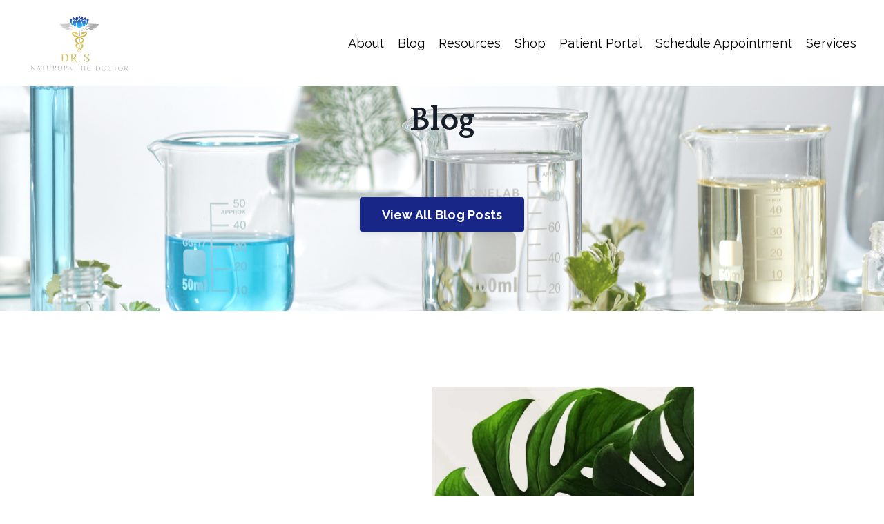

--- FILE ---
content_type: text/html; charset=utf-8
request_url: https://www.dr-s.one/blog-posts
body_size: 8738
content:
<!doctype html>
<html lang="en">
  <head>
    
              <meta name="csrf-param" content="authenticity_token">
              <meta name="csrf-token" content="e5/g3lSyWBvmh1e1sepqpoKYSD0VeLnp5Evo+X9YGGZL9UIfIM8+9a9HodKqnU/3rYH+jmORNR9G80ZI7Aga7w==">
            
    <title>
      
        Blog Posts
      
    </title>
    <meta charset="utf-8" />
    <meta http-equiv="x-ua-compatible" content="ie=edge, chrome=1">
    <meta name="viewport" content="width=device-width, initial-scale=1, shrink-to-fit=no">
    
    <meta property="og:type" content="website">
<meta property="og:url" content="https://www.dr-s.one/blog-posts">
<meta name="twitter:card" content="summary_large_image">

<meta property="og:title" content="Blog Posts">
<meta name="twitter:title" content="Blog Posts">



<meta property="og:image" content="https://kajabi-storefronts-production.kajabi-cdn.com/kajabi-storefronts-production/sites/91888/images/m6Tbcu13RKebFoTGMJqt_file.jpg">
<meta name="twitter:image" content="https://kajabi-storefronts-production.kajabi-cdn.com/kajabi-storefronts-production/sites/91888/images/m6Tbcu13RKebFoTGMJqt_file.jpg">


    
      <link href="https://kajabi-storefronts-production.kajabi-cdn.com/kajabi-storefronts-production/themes/1572515/settings_images/dYWmzUXPSp2tOHPjpkTb_Dr-S-Naturopathic-Doctor-logo-4-1-1.png?v=2" rel="shortcut icon" />
    
    <link rel="canonical" href="https://www.dr-s.one/blog-posts" />

    <!-- Google Fonts ====================================================== -->
    
      <link href="//fonts.googleapis.com/css?family=Raleway:400,700,400italic,700italic|Quattrocento:400,700,400italic,700italic" rel="stylesheet" type="text/css">
    

    <!-- Kajabi CSS ======================================================== -->
    <link rel="stylesheet" media="screen" href="https://kajabi-app-assets.kajabi-cdn.com/assets/core-0d125629e028a5a14579c81397830a1acd5cf5a9f3ec2d0de19efb9b0795fb03.css" />

    

    <link rel="stylesheet" href="https://use.fontawesome.com/releases/v5.8.1/css/all.css" integrity="sha384-50oBUHEmvpQ+1lW4y57PTFmhCaXp0ML5d60M1M7uH2+nqUivzIebhndOJK28anvf" crossorigin="anonymous">

    <link rel="stylesheet" media="screen" href="https://kajabi-storefronts-production.kajabi-cdn.com/kajabi-storefronts-production/themes/1572515/assets/styles.css?1672961125568119" />

    <!-- Customer CSS ====================================================== -->
    <link rel="stylesheet" media="screen" href="https://kajabi-storefronts-production.kajabi-cdn.com/kajabi-storefronts-production/themes/1572515/assets/overrides.css?1672961125568119" />
    <style>
  /* Custom CSS Added Via Theme Settings */
  /* CSS Overrides go here */
</style>


    <!-- Kajabi Editor Only CSS ============================================ -->
    

    <!-- Header hook ======================================================= -->
    <script type="text/javascript">
  var Kajabi = Kajabi || {};
</script>
<script type="text/javascript">
  Kajabi.currentSiteUser = {
    "id" : "-1",
    "type" : "Guest",
    "contactId" : "",
  };
</script>
<script type="text/javascript">
  Kajabi.theme = {
    activeThemeName: "Encore",
    previewThemeId: null,
    editor: false
  };
</script>
<meta name="turbo-prefetch" content="false">
<script async defer data-pin-hover="true" data-pin-tall="true" data-pin-round="true" src="//assets.pinterest.com/js/pinit.js"></script><style type="text/css">
  #editor-overlay {
    display: none;
    border-color: #2E91FC;
    position: absolute;
    background-color: rgba(46,145,252,0.05);
    border-style: dashed;
    border-width: 3px;
    border-radius: 3px;
    pointer-events: none;
    cursor: pointer;
    z-index: 10000000000;
  }
  .editor-overlay-button {
    color: white;
    background: #2E91FC;
    border-radius: 2px;
    font-size: 13px;
    margin-inline-start: -24px;
    margin-block-start: -12px;
    padding-block: 3px;
    padding-inline: 10px;
    text-transform:uppercase;
    font-weight:bold;
    letter-spacing:1.5px;

    left: 50%;
    top: 50%;
    position: absolute;
  }
</style>
<script src="https://kajabi-app-assets.kajabi-cdn.com/vite/assets/track_analytics-999259ad.js" crossorigin="anonymous" type="module"></script><link rel="modulepreload" href="https://kajabi-app-assets.kajabi-cdn.com/vite/assets/stimulus-576c66eb.js" as="script" crossorigin="anonymous">
<link rel="modulepreload" href="https://kajabi-app-assets.kajabi-cdn.com/vite/assets/track_product_analytics-9c66ca0a.js" as="script" crossorigin="anonymous">
<link rel="modulepreload" href="https://kajabi-app-assets.kajabi-cdn.com/vite/assets/stimulus-e54d982b.js" as="script" crossorigin="anonymous">
<link rel="modulepreload" href="https://kajabi-app-assets.kajabi-cdn.com/vite/assets/trackProductAnalytics-3d5f89d8.js" as="script" crossorigin="anonymous">      <script type="text/javascript">
        if (typeof (window.rudderanalytics) === "undefined") {
          !function(){"use strict";window.RudderSnippetVersion="3.0.3";var sdkBaseUrl="https://cdn.rudderlabs.com/v3"
          ;var sdkName="rsa.min.js";var asyncScript=true;window.rudderAnalyticsBuildType="legacy",window.rudderanalytics=[]
          ;var e=["setDefaultInstanceKey","load","ready","page","track","identify","alias","group","reset","setAnonymousId","startSession","endSession","consent"]
          ;for(var n=0;n<e.length;n++){var t=e[n];window.rudderanalytics[t]=function(e){return function(){
          window.rudderanalytics.push([e].concat(Array.prototype.slice.call(arguments)))}}(t)}try{
          new Function('return import("")'),window.rudderAnalyticsBuildType="modern"}catch(a){}
          if(window.rudderAnalyticsMount=function(){
          "undefined"==typeof globalThis&&(Object.defineProperty(Object.prototype,"__globalThis_magic__",{get:function get(){
          return this},configurable:true}),__globalThis_magic__.globalThis=__globalThis_magic__,
          delete Object.prototype.__globalThis_magic__);var e=document.createElement("script")
          ;e.src="".concat(sdkBaseUrl,"/").concat(window.rudderAnalyticsBuildType,"/").concat(sdkName),e.async=asyncScript,
          document.head?document.head.appendChild(e):document.body.appendChild(e)
          },"undefined"==typeof Promise||"undefined"==typeof globalThis){var d=document.createElement("script")
          ;d.src="https://polyfill-fastly.io/v3/polyfill.min.js?version=3.111.0&features=Symbol%2CPromise&callback=rudderAnalyticsMount",
          d.async=asyncScript,document.head?document.head.appendChild(d):document.body.appendChild(d)}else{
          window.rudderAnalyticsMount()}window.rudderanalytics.load("2apYBMHHHWpiGqicceKmzPebApa","https://kajabiaarnyhwq.dataplane.rudderstack.com",{})}();
        }
      </script>
      <script type="text/javascript">
        if (typeof (window.rudderanalytics) !== "undefined") {
          rudderanalytics.page({"account_id":"83148","site_id":"91888"});
        }
      </script>
      <script type="text/javascript">
        if (typeof (window.rudderanalytics) !== "undefined") {
          (function () {
            function AnalyticsClickHandler (event) {
              const targetEl = event.target.closest('a') || event.target.closest('button');
              if (targetEl) {
                rudderanalytics.track('Site Link Clicked', Object.assign(
                  {"account_id":"83148","site_id":"91888"},
                  {
                    link_text: targetEl.textContent.trim(),
                    link_href: targetEl.href,
                    tag_name: targetEl.tagName,
                  }
                ));
              }
            };
            document.addEventListener('click', AnalyticsClickHandler);
          })();
        }
      </script>
<meta name='site_locale' content='en'><style type="text/css">
  /* Font Awesome 4 */
  .fa.fa-twitter{
    font-family:sans-serif;
  }
  .fa.fa-twitter::before{
    content:"𝕏";
    font-size:1.2em;
  }

  /* Font Awesome 5 */
  .fab.fa-twitter{
    font-family:sans-serif;
  }
  .fab.fa-twitter::before{
    content:"𝕏";
    font-size:1.2em;
  }
</style>
<link rel="stylesheet" href="https://cdn.jsdelivr.net/npm/@kajabi-ui/styles@1.0.4/dist/kajabi_products/kajabi_products.css" />
<script type="module" src="https://cdn.jsdelivr.net/npm/@pine-ds/core@3.14.0/dist/pine-core/pine-core.esm.js"></script>
<script nomodule src="https://cdn.jsdelivr.net/npm/@pine-ds/core@3.14.0/dist/pine-core/index.esm.js"></script>


  </head>
  <body>
    















<style>
  .exit-pop .modal-button {
    background: #182787;
    border-color: #182787;
    border-radius: 4px;
    color: ;
  }
  .exit-pop .btn-outline {
    background: transparent;
    color: #182787 !important;
  }
  
    
      .exit-pop .modal-button {
        color: #fff;
      }
    
  
  .exit-pop .modal__content {
    border-radius: 4px;
    background-color: ;
  }
  .exit-pop form .exit-pop p:last-child {
    margin-bottom: 15px;
  }
</style>



<script>
  
</script>

    















<style>
    .two-step .modal-button {
      background: #182787;
      border-color: #182787;
      border-radius: 4px;
      color: ;
    }
    .two-step .btn-outline {
      background: transparent;
      color: #182787 !important;
    }
    
      
        .two-step .modal-button {
          color: #fff;
        }
      
    
    .two-step .modal__content {
      border-radius: 4px;
      background-color: ;
    }
    .two-step form .two-step p:last-child {
      margin-bottom: 15px;
    }
  </style>



<div class="modal two-step" id="two-step">
  <div class="modal__content background-unrecognized">
    <div class="close-x">
      <div class="close-x__part"></div>
      <div class="close-x__part"></div>
    </div>
    
      <div class="modal__media">
        
          <div class="video">
            
              <img src="https://kajabi-storefronts-production.kajabi-cdn.com/kajabi-storefronts-production/themes/1572515/assets/video_still.png?1672961125568119" alt="Video Poster Image" />
            
          </div>
        
      </div>
    
    <div class="form">
      <div class="modal__text" kjb-settings-id="two_step_text">
        <h4>Amazing Feature</h4>
<p>Lorem ipsum dolor sit amet, metus at rhoncus dapibus, habitasse vitae cubilia odio sed.</p>
      </div>
      
        
      
    </div>
  </div>
</div>

<script>
  
</script>

    <div id="section-header" data-section-id="header"><style>
  .header {
    font-size: 16px;
    background-color: #ffffff;
  }
  .header-mobile {
    background-color: #ffffff;
  }
  .header .link-list__link {
    color: #000000;
  }
  .header .link-list__link:hover {
    color: #000000;
  }
  .header .dropdown__trigger {
    color: #000000;
  }
  .header .dropdown__trigger:hover {
    color: #000000;
  }
  .header .dropdown__item a {
    color: #000000;
  }
  .header .user__login a {
    color: #000000;
  }
  .header .hamburger__slice {
    background-color: #000000;
  }
  @media (min-width: 768px) {
    .header {
      font-size: 18px;
    }
    .header .dropdown__menu {
      background-color: #ffffff;
    }
  }
  @media (max-width: 767px) {
    .header .link-list__link {
      text-align: left;
      color: #000000;
    }
    .header .dropdown__item a {
      text-align: left;
      color: #000000;
    }
    .header .user__login a {
      text-align: left;
      color: #000000;
    }
    .header--overlay .header__content--mobile  {
      padding: 20px 0;
    }
    
      .header__content--mobile  {
        padding: 20px 0;
      }
    
    .header__content--mobile  {
      text-align: left;
      background-color: #fff;
    }
  }
</style>

<div class="hidden">
  
    
  
    
  
    
  
</div>

<header class="header header--overlay  " kjb-settings-id="sections_header_settings_background_color">
  <div class="announcements">
    
      
    
      
    
      
    
  </div>
  
    <div class="header__wrap">
      <div class="header__content header__content--desktop background-light">
        <div class="container header__container media">
          
            
                <div id="block-1581617146463" class="header__block header__block--logo header__block--show">
  <style>
  #block-1581617146463 {
    line-height: 1;
  }
  #block-1581617146463 .logo__image {
    display: block;
    width: 150px;
  }
  #block-1581617146463 .logo__text {
    color: ;
  }
</style>

<a class="logo" href="/">
  
    
      <img class="logo__image" src="https://kajabi-storefronts-production.kajabi-cdn.com/kajabi-storefronts-production/themes/1572515/settings_images/GTs0hIvySqWDyeurf8In_Dr-S-Naturopathic-Doctor-logo-4-1-1.png" kjb-settings-id="sections_header_blocks_1581617146463_settings_logo" alt="Logo" />
    
  
</a>

</div>

              
          
            
                <div id="block-1581617182831" class="header__block header__block--menu media__body">
  <div class="link-list justify-content-right" kjb-settings-id="sections_header_blocks_1581617182831_settings_menu">
  
    <a class="link-list__link" href="https://www.dr-s.one/about" rel="noopener">About</a>
  
    <a class="link-list__link" href="https://www.dr-s.one/blog-posts" rel="noopener">Blog</a>
  
    <a class="link-list__link" href="https://www.dr-s.one/resources" rel="noopener">Resources</a>
  
    <a class="link-list__link" href="https://www.dr-s.one/shop" rel="noopener">Shop</a>
  
    <a class="link-list__link" href="https://phr.charmtracker.com/login.sas?FACILITY_ID=9fac109f10b85efdacb6c297d3506621f72a5dc1a9a8e5672e62fe42203ae47d67f706edca7cb6ea" rel="noopener">Patient Portal</a>
  
    <a class="link-list__link" href="https://www.dr-s.one/appointments" rel="noopener">Schedule Appointment</a>
  
</div>

</div>

              
          
            
                <div id="block-1581617198443" class="header__block header__block--dropdown">
  <div class="dropdown" kjb-settings-id="sections_header_blocks_1581617198443_settings_trigger">
  <a class="dropdown__trigger">
    Services
  </a>
  <div class="dropdown__menu dropdown__menu--text-right background-light">
    
      <span class="dropdown__item"><a href="https://www.dr-s.one/prp">Platelet-Rich Plasma</a></span>
    
      <span class="dropdown__item"><a href="https://www.dr-s.one/injection-protocols">Injection Protocols</a></span>
    
      <span class="dropdown__item"><a href="https://www.dr-s.one/iv-nutrient-protocols">IV Nutrient Protocols</a></span>
    
      <span class="dropdown__item"><a href="https://www.dr-s.one/skincare">Skincare</a></span>
    
  </div>
</div>

</div>

            
          
          <div class="hamburger hidden--desktop">
            <div class="hamburger__slices">
              <div class="hamburger__slice hamburger--slice-1"></div>
              <div class="hamburger__slice hamburger--slice-2"></div>
              <div class="hamburger__slice hamburger--slice-3"></div>
              <div class="hamburger__slice hamburger--slice-4"></div>
            </div>
          </div>
        </div>
      </div>
      <div class="header__content header__content--mobile background-light">
        
          
        
          
              <div id="block-1581617182831" class="header__block ">
  <div class="link-list justify-content-right" kjb-settings-id="sections_header_blocks_1581617182831_settings_menu">
  
    <a class="link-list__link" href="https://www.dr-s.one/about" rel="noopener">About</a>
  
    <a class="link-list__link" href="https://www.dr-s.one/blog-posts" rel="noopener">Blog</a>
  
    <a class="link-list__link" href="https://www.dr-s.one/resources" rel="noopener">Resources</a>
  
    <a class="link-list__link" href="https://www.dr-s.one/shop" rel="noopener">Shop</a>
  
    <a class="link-list__link" href="https://phr.charmtracker.com/login.sas?FACILITY_ID=9fac109f10b85efdacb6c297d3506621f72a5dc1a9a8e5672e62fe42203ae47d67f706edca7cb6ea" rel="noopener">Patient Portal</a>
  
    <a class="link-list__link" href="https://www.dr-s.one/appointments" rel="noopener">Schedule Appointment</a>
  
</div>

</div>

            
        
          
              <div id="block-1581617198443" class="header__block ">
  <div class="dropdown" kjb-settings-id="sections_header_blocks_1581617198443_settings_trigger">
  <a class="dropdown__trigger">
    Services
  </a>
  <div class="dropdown__menu dropdown__menu--text-right background-light">
    
      <span class="dropdown__item"><a href="https://www.dr-s.one/prp">Platelet-Rich Plasma</a></span>
    
      <span class="dropdown__item"><a href="https://www.dr-s.one/injection-protocols">Injection Protocols</a></span>
    
      <span class="dropdown__item"><a href="https://www.dr-s.one/iv-nutrient-protocols">IV Nutrient Protocols</a></span>
    
      <span class="dropdown__item"><a href="https://www.dr-s.one/skincare">Skincare</a></span>
    
  </div>
</div>

</div>

          
        
      </div>
    </div>
  
</div>

</div>
    <main>
      <div data-content-for-index data-dynamic-sections="index"><div id="section-1582307610142" data-section-id="1582307610142"><style>
  
    #section-1582307610142 {
      background-image: url(https://kajabi-storefronts-production.kajabi-cdn.com/kajabi-storefronts-production/file-uploads/themes/1572515/settings_images/ab06d5d-4a6d-cd4-5282-e1c83082e5aa_Care_Products_1_.png);
      background-position: center;
      
    }
  
  #section-1582307610142 .section {
    background-color: rgba(255, 255, 255, 0.15);
  }
  #section-1582307610142 .sizer {
    padding-top: 40px;
    padding-bottom: 40px;
  }
  #section-1582307610142 .container {
    max-width: calc(1260px + 10px + 10px);
    padding-right: 10px;
    padding-left: 10px;
  }
  #section-1582307610142 .container--full {
    max-width: calc(100% + 10px + 10px);
  }
  @media (min-width: 768px) {
    #section-1582307610142 .sizer {
      padding-top: 100px;
      padding-bottom: 100px;
    }
    #section-1582307610142 .container {
      max-width: calc(1260px + 40px + 40px);
      padding-right: 40px;
      padding-left: 40px;
    }
    #section-1582307610142 .container--full {
      max-width: calc(100% + 40px + 40px);
    }
  }
  
</style>

<div kjb-settings-id="sections_1582307610142_settings_background_color"
  class="section
  
  
  background-light
  "
  data-reveal-event=""
  data-reveal-offset=""
  data-reveal-units="seconds">
  <div class="sizer ">
    
    <div class="container ">
      <div class="row align-items-center justify-content-center">
        
          <style>
  
  #block-1582307610142_0 {
    margin-top: 0px;
    margin-right: 0px;
    margin-bottom: 0px;
    margin-left: 0px;
  }
  #block-1582307610142_0.block-type--blog .block {
    padding: 0;
    
    
    
    
  }
  #block-1582307610142_0.block-type--offer .block {
    padding: 0;
    
    
    
    
  }
  #block-1582307610142_0 .block {
    border-radius: 4px;
    
    
    
    
    
  }
  @media (min-width: 768px) {
    #block-1582307610142_0 {
      margin-top: 0px;
      margin-right: 0px;
      margin-bottom: 0px;
      margin-left: 0px;
    }
    #block-1582307610142_0.block-type--blog .block {
      padding: 0;
      
      
      
      
    }
    #block-1582307610142_0.block-type--offer .block {
      padding: 0;
      
      
      
      
    }
    #block-1582307610142_0 .block {
      
      
      
      
      
    }
  }
</style>


<div kjb-settings-id="sections_1582307610142_blocks_1582307610142_0_settings_width"
  id="block-1582307610142_0"
  class="
  block-type--text
  text-center
  col-8
  
  
   "
  data-reveal-event=""
  data-reveal-offset=""
  data-reveal-units="seconds" >
  <div class="block
    box-shadow-none
    background-unrecognized"
    
      data-aos="none" 
      data-aos-delay="0"
      data-aos-duration="0"
    
    >
    
    <style>
  
</style>

<h1>Blog</h1>

  </div>
</div>


        
          <style>
  
  #block-1582307610142_1 {
    margin-top: 0px;
    margin-right: 0px;
    margin-bottom: 0px;
    margin-left: 0px;
  }
  #block-1582307610142_1.block-type--blog .block {
    padding: 0;
    
      padding-top: 20px;
    
    
    
    
  }
  #block-1582307610142_1.block-type--offer .block {
    padding: 0;
    
      padding-top: 20px;
    
    
    
    
  }
  #block-1582307610142_1 .block {
    border-radius: 4px;
    
    
      padding-top: 20px;
    
    
    
    
  }
  @media (min-width: 768px) {
    #block-1582307610142_1 {
      margin-top: 0px;
      margin-right: 0px;
      margin-bottom: 0px;
      margin-left: 0px;
    }
    #block-1582307610142_1.block-type--blog .block {
      padding: 0;
      
        padding-top: 30px;
      
      
      
      
    }
    #block-1582307610142_1.block-type--offer .block {
      padding: 0;
      
        padding-top: 30px;
      
      
      
      
    }
    #block-1582307610142_1 .block {
      
      
        padding-top: 30px;
      
      
      
      
    }
  }
</style>


<div kjb-settings-id="sections_1582307610142_blocks_1582307610142_1_settings_width"
  id="block-1582307610142_1"
  class="
  block-type--cta
  text-center
  col-8
  
  
   "
  data-reveal-event=""
  data-reveal-offset=""
  data-reveal-units="seconds" >
  <div class="block
    box-shadow-none
    background-unrecognized"
    
      data-aos="none" 
      data-aos-delay="0"
      data-aos-duration="0"
    
    >
    
    


<style>
  #block-1582307610142_1 .btn {
    border-color: #182787;
    border-radius: 4px;
    color: ;
    background-color: #182787;
  }
  #block-1582307610142_1 .btn-outline {
    color: #182787 !important;
    background: transparent;
  }
  
    
      #block-1582307610142_1 .btn {
        color: #fff;
      }
    
  
</style>

<a class="btn btn-medium btn-solid btn-auto background-dark" href="https://dr-s.mykajabi.com/blog"   kjb-settings-id="sections_1582307610142_blocks_1582307610142_1_settings_btn_background_color">
  View All Blog Posts
</a>

  </div>
</div>


        
      </div>
    </div>
  </div>
</div>
</div><div id="section-1574876941054" data-section-id="1574876941054"><style>
  
    #section-1574876941054 {
      background-image: url(https://kajabi-storefronts-production.kajabi-cdn.com/kajabi-storefronts-production/themes/1572515/assets/background.jpg?1672961125568119);
      background-position: center;
      
    }
  
  #section-1574876941054 .section {
    background-color: #ffffff;
  }
  #section-1574876941054 .sizer {
    padding-top: 40px;
    padding-bottom: 40px;
  }
  #section-1574876941054 .container {
    max-width: calc(1260px + 10px + 10px);
    padding-right: 10px;
    padding-left: 10px;
  }
  #section-1574876941054 .container--full {
    max-width: calc(100% + 10px + 10px);
  }
  @media (min-width: 768px) {
    #section-1574876941054 .sizer {
      padding-top: -100px;
      padding-bottom: 100px;
    }
    #section-1574876941054 .container {
      max-width: calc(1260px + 40px + 40px);
      padding-right: 40px;
      padding-left: 40px;
    }
    #section-1574876941054 .container--full {
      max-width: calc(100% + 40px + 40px);
    }
  }
  
</style>

<div kjb-settings-id="sections_1574876941054_settings_background_color"
  class="section
  
  
  background-light
  "
  data-reveal-event=""
  data-reveal-offset=""
  data-reveal-units="seconds">
  <div class="sizer ">
    
    <div class="container ">
      <div class="row align-items-center justify-content-center">
        
          <style>
  
  #block-1574876941054_0 {
    margin-top: 0px;
    margin-right: 0px;
    margin-bottom: 50px;
    margin-left: 0px;
  }
  #block-1574876941054_0.block-type--blog .block {
    padding: 0;
    
    
    
    
  }
  #block-1574876941054_0.block-type--offer .block {
    padding: 0;
    
    
    
    
  }
  #block-1574876941054_0 .block {
    border-radius: 4px;
    
    
    
    
    
  }
  @media (min-width: 768px) {
    #block-1574876941054_0 {
      margin-top: 0px;
      margin-right: 0px;
      margin-bottom: 0px;
      margin-left: 0px;
    }
    #block-1574876941054_0.block-type--blog .block {
      padding: 0;
      
      
      
      
    }
    #block-1574876941054_0.block-type--offer .block {
      padding: 0;
      
      
      
      
    }
    #block-1574876941054_0 .block {
      
      
      
      
      
    }
  }
</style>


<div kjb-settings-id="sections_1574876941054_blocks_1574876941054_0_settings_width"
  id="block-1574876941054_0"
  class="
  block-type--text
  text-left
  col-3
  
  
   animated  "
  data-reveal-event=""
  data-reveal-offset=""
  data-reveal-units="seconds" >
  <div class="block
    box-shadow-none
    background-unrecognized"
    
      data-aos="fade-right" 
      data-aos-delay="0"
      data-aos-duration="1000"
    
    >
    
    <style>
  
</style>

<h2>Welcome&nbsp;to the Blog</h2>
<p>We're here to help you feel and look your best from the inside out. We offer proven tips and guides to help you detox your mind, body, and soul to create space for clarity and balance.</p>
<p>Let's&nbsp;create a&nbsp;being that's 100% you.&nbsp;</p>

  </div>
</div>


        
          <style>
  
  #block-1574876941054_1 {
    margin-top: 0px;
    margin-right: 0px;
    margin-bottom: 0px;
    margin-left: 0px;
  }
  #block-1574876941054_1.block-type--blog .block {
    padding: 0;
    
    
    
    
  }
  #block-1574876941054_1.block-type--offer .block {
    padding: 0;
    
    
    
    
  }
  #block-1574876941054_1 .block {
    border-radius: 4px;
    
    
    
    
    
  }
  @media (min-width: 768px) {
    #block-1574876941054_1 {
      margin-top: 0px;
      margin-right: 0px;
      margin-bottom: 0px;
      margin-left: 100px;
    }
    #block-1574876941054_1.block-type--blog .block {
      padding: 0;
      
      
      
      
        padding-left: 0px;
      
    }
    #block-1574876941054_1.block-type--offer .block {
      padding: 0;
      
      
      
      
        padding-left: 0px;
      
    }
    #block-1574876941054_1 .block {
      
      
      
      
      
        padding-left: 0px;
      
    }
  }
</style>


<div kjb-settings-id="sections_1574876941054_blocks_1574876941054_1_settings_width"
  id="block-1574876941054_1"
  class="
  block-type--image
  text-left
  col-4
  
  
   animated  "
  data-reveal-event=""
  data-reveal-offset=""
  data-reveal-units="seconds" >
  <div class="block
    box-shadow-none
    background-unrecognized"
    
      data-aos="fade-down" 
      data-aos-delay="0"
      data-aos-duration="1000"
    
    >
    
    <style>
  #block-1574876941054_1 .block {
        display: flex;
        justify-content: flex-start;
      }
  #block-1574876941054_1 .image {
    
  }
  #block-1574876941054_1 .image__image {
    
    border-radius: 4px;
  }
  #block-1574876941054_1 .image__overlay {
    
      opacity: 0;
    
    
    background-color: #fff;
    border-radius: 4px;
  }
  #block-1574876941054_1 .image__overlay-text > * {
    color:  !important;
  }
  @media (min-width: 768px) {
    #block-1574876941054_1 .block {
        display: flex;
        justify-content: flex-start;
    }
    #block-1574876941054_1 .image__overlay {
      opacity: 0;
    }
    #block-1574876941054_1 .image__overlay:hover {
      opacity: 1;
    }
  }
  
</style>

<div class="image">
  
      <img class="image__image" src="https://kajabi-storefronts-production.kajabi-cdn.com/kajabi-storefronts-production/static_assets/themes/encore-page/iris/cool_01.jpg" kjb-settings-id="sections_1574876941054_blocks_1574876941054_1_settings_image" alt="Placeholder Image" />
      
  
</div>

  </div>
</div>


        
          <style>
  
  #block-1574877126765 {
    margin-top: 0px;
    margin-right: 0px;
    margin-bottom: 0px;
    margin-left: 0px;
  }
  #block-1574877126765.block-type--blog .block {
    padding: 0;
    
    
    
    
  }
  #block-1574877126765.block-type--offer .block {
    padding: 0;
    
    
    
    
  }
  #block-1574877126765 .block {
    border-radius: 4px;
    
    
    
    
    
  }
  @media (min-width: 768px) {
    #block-1574877126765 {
      margin-top: 200px;
      margin-right: 0px;
      margin-bottom: 0px;
      margin-left: -250px;
    }
    #block-1574877126765.block-type--blog .block {
      padding: 0;
      
      
      
      
    }
    #block-1574877126765.block-type--offer .block {
      padding: 0;
      
      
      
      
    }
    #block-1574877126765 .block {
      
      
      
      
      
    }
  }
</style>


<div kjb-settings-id="sections_1574876941054_blocks_1574877126765_settings_width"
  id="block-1574877126765"
  class="
  block-type--image
  text-left
  col-3
  
  
   animated  "
  data-reveal-event=""
  data-reveal-offset=""
  data-reveal-units="seconds" >
  <div class="block
    box-shadow-none
    background-unrecognized"
    
      data-aos="fade-left" 
      data-aos-delay="0"
      data-aos-duration="1000"
    
    >
    
    <style>
  #block-1574877126765 .block {
        display: flex;
        justify-content: flex-start;
      }
  #block-1574877126765 .image {
    
  }
  #block-1574877126765 .image__image {
    
    border-radius: 4px;
  }
  #block-1574877126765 .image__overlay {
    
      opacity: 0;
    
    
    background-color: #fff;
    border-radius: 4px;
  }
  #block-1574877126765 .image__overlay-text > * {
    color:  !important;
  }
  @media (min-width: 768px) {
    #block-1574877126765 .block {
        display: flex;
        justify-content: flex-start;
    }
    #block-1574877126765 .image__overlay {
      opacity: 0;
    }
    #block-1574877126765 .image__overlay:hover {
      opacity: 1;
    }
  }
  
</style>

<div class="image">
  
      <img class="image__image" src="https://kajabi-storefronts-production.kajabi-cdn.com/kajabi-storefronts-production/themes/1572515/settings_images/8SSeVoAQTRmgurBSJ6Ip_woman-lying-and-typing-on-laptop-6249.jpg" kjb-settings-id="sections_1574876941054_blocks_1574877126765_settings_image" alt="Placeholder Image" />
      
  
</div>

  </div>
</div>


        
      </div>
    </div>
  </div>
</div>
</div><div id="section-1574875178231" data-section-id="1574875178231"><style>
  
    #section-1574875178231 {
      background-image: url(https://kajabi-storefronts-production.kajabi-cdn.com/kajabi-storefronts-production/static_assets/themes/encore-page/iris/fixed_01.jpg);
      background-position: center;
      
        background-attachment: fixed;
      
    }
  
  #section-1574875178231 .section {
    background-color: rgba(255, 255, 255, 0);
  }
  #section-1574875178231 .sizer {
    padding-top: 40px;
    padding-bottom: 40px;
  }
  #section-1574875178231 .container {
    max-width: calc(1260px + 10px + 10px);
    padding-right: 10px;
    padding-left: 10px;
  }
  #section-1574875178231 .container--full {
    max-width: calc(100% + 10px + 10px);
  }
  @media (min-width: 768px) {
    #section-1574875178231 .sizer {
      padding-top: 0px;
      padding-bottom: 0px;
    }
    #section-1574875178231 .container {
      max-width: calc(1260px + 40px + 40px);
      padding-right: 40px;
      padding-left: 40px;
    }
    #section-1574875178231 .container--full {
      max-width: calc(100% + 40px + 40px);
    }
  }
  
    #section-1574875178231 .row {
      -webkit-box-align: stretch !important;
      -ms-flex-align: stretch !important;
      align-items: stretch !important;
    }
  
</style>

<div kjb-settings-id="sections_1574875178231_settings_background_color"
  class="section
  
  
  background-light
  "
  data-reveal-event=""
  data-reveal-offset=""
  data-reveal-units="seconds">
  <div class="sizer sizer--full">
    
    <div class="container ">
      <div class="row align-items-center justify-content-center">
        
          <style>
  
  #block-1574877401235 {
    margin-top: 0px;
    margin-right: 0px;
    margin-bottom: 0px;
    margin-left: 0px;
  }
  #block-1574877401235.block-type--blog .block {
    padding: 0;
    
    
    
    
  }
  #block-1574877401235.block-type--offer .block {
    padding: 0;
    
    
    
    
  }
  #block-1574877401235 .block {
    border-radius: 4px;
    
    
    
    
    
  }
  @media (min-width: 768px) {
    #block-1574877401235 {
      margin-top: 0px;
      margin-right: 0px;
      margin-bottom: 0px;
      margin-left: 0px;
    }
    #block-1574877401235.block-type--blog .block {
      padding: 0;
      
      
      
      
    }
    #block-1574877401235.block-type--offer .block {
      padding: 0;
      
      
      
      
    }
    #block-1574877401235 .block {
      
      
      
      
      
    }
  }
</style>


<div kjb-settings-id="sections_1574875178231_blocks_1574877401235_settings_width"
  id="block-1574877401235"
  class="
  block-type--code
  text-left
  col-6
  
  
   "
  data-reveal-event=""
  data-reveal-offset=""
  data-reveal-units="seconds" >
  <div class="block
    box-shadow-none
    background-unrecognized"
    
      data-aos="none-up" 
      data-aos-delay="0"
      data-aos-duration="0"
    
    >
    
    <!-- Code Goes Here -->

  </div>
</div>


        
          <style>
  
  #block-1574875178231_1 {
    margin-top: 0px;
    margin-right: 0px;
    margin-bottom: 0px;
    margin-left: 0px;
  }
  #block-1574875178231_1.block-type--blog .block {
    padding: 0;
    
    
    
    
  }
  #block-1574875178231_1.block-type--offer .block {
    padding: 0;
    
    
    
    
  }
  #block-1574875178231_1 .block {
    border-radius: 4px;
    
      background-color: #fff;
      padding: 20px;
    
    
    
    
    
  }
  @media (min-width: 768px) {
    #block-1574875178231_1 {
      margin-top: 0px;
      margin-right: 0px;
      margin-bottom: 0px;
      margin-left: 0px;
    }
    #block-1574875178231_1.block-type--blog .block {
      padding: 0;
      
      
      
      
    }
    #block-1574875178231_1.block-type--offer .block {
      padding: 0;
      
      
      
      
    }
    #block-1574875178231_1 .block {
      
        padding: 30px;
      
      
      
      
      
    }
  }
</style>


<div kjb-settings-id="sections_1574875178231_blocks_1574875178231_1_settings_width"
  id="block-1574875178231_1"
  class="
  block-type--feature
  text-center
  col-3
  
  
   animated  "
  data-reveal-event=""
  data-reveal-offset=""
  data-reveal-units="seconds" >
  <div class="block
    box-shadow-medium
    background-light"
    
      data-aos="fade-up" 
      data-aos-delay="0"
      data-aos-duration="1000"
    
    >
    
    <style>
  #block-1574875178231_1 .feature__image {
    width: 300px;
    border-radius: 4px;
  }
</style>

<div class="feature">
  <a href="" >
    <img class="feature__image" src="https://kajabi-storefronts-production.kajabi-cdn.com/kajabi-storefronts-production/themes/1572515/settings_images/qgGaj8fRKGMGAMboUtfw_shallow-focus-photo-of-woman-in-white-sleeveless-shirt-3317181.jpg" kjb-settings-id="sections_1574875178231_blocks_1574875178231_1_settings_image" alt="Placeholder Image" />
  </a>
  <div class="feature__text" kjb-settings-id="sections_1574875178231_blocks_1574875178231_1_settings_text">
    <h4>Mind</h4>
<p>Move into consciousness with clarity.&nbsp;</p>
  </div>
  
</div>

  </div>
</div>


        
          <style>
  
  #block-1574875178231_2 {
    margin-top: 0px;
    margin-right: 0px;
    margin-bottom: 0px;
    margin-left: 0px;
  }
  #block-1574875178231_2.block-type--blog .block {
    padding: 0;
    
    
    
    
  }
  #block-1574875178231_2.block-type--offer .block {
    padding: 0;
    
    
    
    
  }
  #block-1574875178231_2 .block {
    border-radius: 4px;
    
      background-color: #fff;
      padding: 20px;
    
    
    
    
    
  }
  @media (min-width: 768px) {
    #block-1574875178231_2 {
      margin-top: 0px;
      margin-right: 0px;
      margin-bottom: 0px;
      margin-left: 0px;
    }
    #block-1574875178231_2.block-type--blog .block {
      padding: 0;
      
      
      
      
    }
    #block-1574875178231_2.block-type--offer .block {
      padding: 0;
      
      
      
      
    }
    #block-1574875178231_2 .block {
      
        padding: 30px;
      
      
      
      
      
    }
  }
</style>


<div kjb-settings-id="sections_1574875178231_blocks_1574875178231_2_settings_width"
  id="block-1574875178231_2"
  class="
  block-type--feature
  text-center
  col-3
  
  
   animated  "
  data-reveal-event=""
  data-reveal-offset=""
  data-reveal-units="seconds" >
  <div class="block
    box-shadow-medium
    background-light"
    
      data-aos="fade-up" 
      data-aos-delay="0"
      data-aos-duration="1000"
    
    >
    
    <style>
  #block-1574875178231_2 .feature__image {
    width: 300px;
    border-radius: 4px;
  }
</style>

<div class="feature">
  <a href="" >
    <img class="feature__image" src="https://kajabi-storefronts-production.kajabi-cdn.com/kajabi-storefronts-production/themes/1572515/settings_images/pWGQdvW7SYCB9dLswMA4_women-s-white-cardigan-3317232.jpg" kjb-settings-id="sections_1574875178231_blocks_1574875178231_2_settings_image" alt="Placeholder Image" />
  </a>
  <div class="feature__text" kjb-settings-id="sections_1574875178231_blocks_1574875178231_2_settings_text">
    <h4>Body</h4>
<p>Everything is connected. Detox from the inside out.</p>
  </div>
  
</div>

  </div>
</div>


        
          <style>
  
  #block-1574877568059 {
    margin-top: 0px;
    margin-right: 0px;
    margin-bottom: 0px;
    margin-left: 0px;
  }
  #block-1574877568059.block-type--blog .block {
    padding: 0;
    
    
    
    
  }
  #block-1574877568059.block-type--offer .block {
    padding: 0;
    
    
    
    
  }
  #block-1574877568059 .block {
    border-radius: 4px;
    
    
    
    
    
  }
  @media (min-width: 768px) {
    #block-1574877568059 {
      margin-top: 0px;
      margin-right: 0px;
      margin-bottom: 0px;
      margin-left: 0px;
    }
    #block-1574877568059.block-type--blog .block {
      padding: 0;
      
      
      
      
    }
    #block-1574877568059.block-type--offer .block {
      padding: 0;
      
      
      
      
    }
    #block-1574877568059 .block {
      
      
      
      
      
    }
  }
</style>


<div kjb-settings-id="sections_1574875178231_blocks_1574877568059_settings_width"
  id="block-1574877568059"
  class="
  block-type--code
  text-left
  col-6
  
  hidden--mobile
   "
  data-reveal-event=""
  data-reveal-offset=""
  data-reveal-units="seconds" >
  <div class="block
    box-shadow-none
    background-unrecognized"
    
      data-aos="none-up" 
      data-aos-delay="0"
      data-aos-duration="0"
    
    >
    
    <!-- Code Goes Here -->

  </div>
</div>


        
          <style>
  
  #block-1574877586712 {
    margin-top: 0px;
    margin-right: 0px;
    margin-bottom: 0px;
    margin-left: 0px;
  }
  #block-1574877586712.block-type--blog .block {
    padding: 0;
    
    
    
    
  }
  #block-1574877586712.block-type--offer .block {
    padding: 0;
    
    
    
    
  }
  #block-1574877586712 .block {
    border-radius: 4px;
    
      background-color: #ffffff;
      padding: 20px;
    
    
    
    
    
  }
  @media (min-width: 768px) {
    #block-1574877586712 {
      margin-top: 0px;
      margin-right: 0px;
      margin-bottom: 0px;
      margin-left: 0px;
    }
    #block-1574877586712.block-type--blog .block {
      padding: 0;
      
      
      
      
    }
    #block-1574877586712.block-type--offer .block {
      padding: 0;
      
      
      
      
    }
    #block-1574877586712 .block {
      
        padding: 30px;
      
      
      
      
      
    }
  }
</style>


<div kjb-settings-id="sections_1574875178231_blocks_1574877586712_settings_width"
  id="block-1574877586712"
  class="
  block-type--feature
  text-center
  col-3
  
  
   animated  "
  data-reveal-event=""
  data-reveal-offset=""
  data-reveal-units="seconds" >
  <div class="block
    box-shadow-none
    background-light"
    
      data-aos="fade-up" 
      data-aos-delay="0"
      data-aos-duration="1000"
    
    >
    
    <style>
  #block-1574877586712 .feature__image {
    width: 300px;
    border-radius: 4px;
  }
</style>

<div class="feature">
  <a href="" >
    <img class="feature__image" src="https://kajabi-storefronts-production.kajabi-cdn.com/kajabi-storefronts-production/themes/1572515/settings_images/rARSe86QMeIV1Q1qcBrq_back-view-beach-clouds-dawn-185801.jpg" kjb-settings-id="sections_1574875178231_blocks_1574877586712_settings_image" alt="Placeholder Image" />
  </a>
  <div class="feature__text" kjb-settings-id="sections_1574875178231_blocks_1574877586712_settings_text">
    <h4>Soul</h4>
<p>Enhance your inner-self to connect to source.&nbsp;</p>
  </div>
  
</div>

  </div>
</div>


        
      </div>
    </div>
  </div>
</div>
</div><div id="section-1581616866099" data-section-id="1581616866099"><style>
  
  #section-1581616866099 .section {
    background-color: #ffffff;
  }
  #section-1581616866099 .sizer {
    padding-top: 40px;
    padding-bottom: 40px;
  }
  #section-1581616866099 .container {
    max-width: calc(1260px + 10px + 10px);
    padding-right: 10px;
    padding-left: 10px;
  }
  #section-1581616866099 .container--full {
    max-width: calc(100% + 10px + 10px);
  }
  @media (min-width: 768px) {
    #section-1581616866099 .sizer {
      padding-top: 100px;
      padding-bottom: 100px;
    }
    #section-1581616866099 .container {
      max-width: calc(1260px + 40px + 40px);
      padding-right: 40px;
      padding-left: 40px;
    }
    #section-1581616866099 .container--full {
      max-width: calc(100% + 40px + 40px);
    }
  }
  
</style>

<div kjb-settings-id="sections_1581616866099_settings_background_color"
  class="section
  
  
  background-light
  "
  data-reveal-event=""
  data-reveal-offset=""
  data-reveal-units="seconds">
  <div class="sizer ">
    
    <div class="container ">
      <div class="row align-items-start justify-content-center">
        
          <style>
  
  #block-1581616866099_0 {
    margin-top: 0px;
    margin-right: 0px;
    margin-bottom: 0px;
    margin-left: 0px;
  }
  #block-1581616866099_0.block-type--blog .block {
    padding: 0;
    
    
    
    
  }
  #block-1581616866099_0.block-type--offer .block {
    padding: 0;
    
    
    
    
  }
  #block-1581616866099_0 .block {
    border-radius: 4px;
    
      background-color: #fff;
      padding: 20px;
    
    
    
    
    
  }
  @media (min-width: 768px) {
    #block-1581616866099_0 {
      margin-top: 0px;
      margin-right: 0px;
      margin-bottom: 0px;
      margin-left: 0px;
    }
    #block-1581616866099_0.block-type--blog .block {
      padding: 0;
      
      
      
      
    }
    #block-1581616866099_0.block-type--offer .block {
      padding: 0;
      
      
      
      
    }
    #block-1581616866099_0 .block {
      
        padding: 30px;
      
      
      
      
      
    }
  }
</style>


<div kjb-settings-id="sections_1581616866099_blocks_1581616866099_0_settings_width"
  id="block-1581616866099_0"
  class="
  block-type--blog
  text-left
  col-3
  
  
   "
  data-reveal-event=""
  data-reveal-offset=""
  data-reveal-units="seconds" >
  <div class="block
    box-shadow-medium
    background-light"
    
      data-aos="none" 
      data-aos-delay="0"
      data-aos-duration="0"
    
    >
    
    <style>
  #block-1581616866099_0 .card {
    border-radius: 4px;
  }
  
    #block-1581616866099_0 .block {
      overflow: hidden;
    }
  
</style>





<a class="card" href="/blog/how-a-naturopath-can-help-you-detox">
  
    <img class="card__image" src="https://kajabi-storefronts-production.kajabi-cdn.com/kajabi-storefronts-production/blogs/20669/images/iulsYSmRlW88ZH0Ad8Hf_ND_Detox.png"/>
  
  <div class="card__body">
    <h4 class="card__title">Step Twenty: How a Naturopath Can Help You Detox</h4>
    
      <p class="card__text">Feb 13, 2020</p>
    
  </div>
</a>

  </div>
</div>


        
          <style>
  
  #block-1581616866099_1 {
    margin-top: 0px;
    margin-right: 0px;
    margin-bottom: 0px;
    margin-left: 0px;
  }
  #block-1581616866099_1.block-type--blog .block {
    padding: 0;
    
    
    
    
  }
  #block-1581616866099_1.block-type--offer .block {
    padding: 0;
    
    
    
    
  }
  #block-1581616866099_1 .block {
    border-radius: 4px;
    
      background-color: #fff;
      padding: 20px;
    
    
    
    
    
  }
  @media (min-width: 768px) {
    #block-1581616866099_1 {
      margin-top: 0px;
      margin-right: 0px;
      margin-bottom: 0px;
      margin-left: 0px;
    }
    #block-1581616866099_1.block-type--blog .block {
      padding: 0;
      
      
      
      
    }
    #block-1581616866099_1.block-type--offer .block {
      padding: 0;
      
      
      
      
    }
    #block-1581616866099_1 .block {
      
        padding: 30px;
      
      
      
      
      
    }
  }
</style>


<div kjb-settings-id="sections_1581616866099_blocks_1581616866099_1_settings_width"
  id="block-1581616866099_1"
  class="
  block-type--blog
  text-left
  col-3
  
  
   "
  data-reveal-event=""
  data-reveal-offset=""
  data-reveal-units="seconds" >
  <div class="block
    box-shadow-medium
    background-light"
    
      data-aos="none" 
      data-aos-delay="0"
      data-aos-duration="0"
    
    >
    
    <style>
  #block-1581616866099_1 .card {
    border-radius: 4px;
  }
  
    #block-1581616866099_1 .block {
      overflow: hidden;
    }
  
</style>





<a class="card" href="/blog/what-you-need-to-know-before-you-fat-flush%2F">
  
    <img class="card__image" src="https://kajabi-storefronts-production.kajabi-cdn.com/kajabi-storefronts-production/blogs/20669/images/yjDAhra2RY2euJjtMnMA_Fat_flush.png"/>
  
  <div class="card__body">
    <h4 class="card__title">Step Nineteen: What You Need to Know Before You Fat Flush</h4>
    
      <p class="card__text">Feb 12, 2020</p>
    
  </div>
</a>

  </div>
</div>


        
          <style>
  
  #block-1581616866099_2 {
    margin-top: 0px;
    margin-right: 0px;
    margin-bottom: 0px;
    margin-left: 0px;
  }
  #block-1581616866099_2.block-type--blog .block {
    padding: 0;
    
    
    
    
  }
  #block-1581616866099_2.block-type--offer .block {
    padding: 0;
    
    
    
    
  }
  #block-1581616866099_2 .block {
    border-radius: 4px;
    
      background-color: #fff;
      padding: 20px;
    
    
    
    
    
  }
  @media (min-width: 768px) {
    #block-1581616866099_2 {
      margin-top: 0px;
      margin-right: 0px;
      margin-bottom: 0px;
      margin-left: 0px;
    }
    #block-1581616866099_2.block-type--blog .block {
      padding: 0;
      
      
      
      
    }
    #block-1581616866099_2.block-type--offer .block {
      padding: 0;
      
      
      
      
    }
    #block-1581616866099_2 .block {
      
        padding: 30px;
      
      
      
      
      
    }
  }
</style>


<div kjb-settings-id="sections_1581616866099_blocks_1581616866099_2_settings_width"
  id="block-1581616866099_2"
  class="
  block-type--blog
  text-left
  col-3
  
  
   "
  data-reveal-event=""
  data-reveal-offset=""
  data-reveal-units="seconds" >
  <div class="block
    box-shadow-medium
    background-light"
    
      data-aos="none" 
      data-aos-delay="0"
      data-aos-duration="0"
    
    >
    
    <style>
  #block-1581616866099_2 .card {
    border-radius: 4px;
  }
  
    #block-1581616866099_2 .block {
      overflow: hidden;
    }
  
</style>





<a class="card" href="/blog/dr-ss-favorite-detox-recipes%2F">
  
    <img class="card__image" src="https://kajabi-storefronts-production.kajabi-cdn.com/kajabi-storefronts-production/blogs/20669/images/UweW4cSQU2YJ2FIiwWeg_Dr._S_RECIPES.png"/>
  
  <div class="card__body">
    <h4 class="card__title">Step Eighteen: Dr. S’s Favorite Detox Recipes</h4>
    
      <p class="card__text">Jan 25, 2020</p>
    
  </div>
</a>

  </div>
</div>


        
          <style>
  
  #block-1581616866099_3 {
    margin-top: 0px;
    margin-right: 0px;
    margin-bottom: 0px;
    margin-left: 0px;
  }
  #block-1581616866099_3.block-type--blog .block {
    padding: 0;
    
    
    
    
  }
  #block-1581616866099_3.block-type--offer .block {
    padding: 0;
    
    
    
    
  }
  #block-1581616866099_3 .block {
    border-radius: 4px;
    
      background-color: #fff;
      padding: 20px;
    
    
    
    
    
  }
  @media (min-width: 768px) {
    #block-1581616866099_3 {
      margin-top: 0px;
      margin-right: 0px;
      margin-bottom: 0px;
      margin-left: 0px;
    }
    #block-1581616866099_3.block-type--blog .block {
      padding: 0;
      
      
      
      
    }
    #block-1581616866099_3.block-type--offer .block {
      padding: 0;
      
      
      
      
    }
    #block-1581616866099_3 .block {
      
        padding: 30px;
      
      
      
      
      
    }
  }
</style>


<div kjb-settings-id="sections_1581616866099_blocks_1581616866099_3_settings_width"
  id="block-1581616866099_3"
  class="
  block-type--blog
  text-left
  col-3
  
  
   "
  data-reveal-event=""
  data-reveal-offset=""
  data-reveal-units="seconds" >
  <div class="block
    box-shadow-medium
    background-light"
    
      data-aos="none" 
      data-aos-delay="0"
      data-aos-duration="0"
    
    >
    
    <style>
  #block-1581616866099_3 .card {
    border-radius: 4px;
  }
  
    #block-1581616866099_3 .block {
      overflow: hidden;
    }
  
</style>





<a class="card" href="/blog/benefits-of-raw-apple-cider-vinegar%2F">
  
    <img class="card__image" src="https://kajabi-storefronts-production.kajabi-cdn.com/kajabi-storefronts-production/blogs/20669/images/JzJRmVPqQTikfqdN93YW_Apple_cider.png"/>
  
  <div class="card__body">
    <h4 class="card__title">Step Seventeen: Benefits of Raw Apple Cider Vinegar</h4>
    
      <p class="card__text">Jan 24, 2020</p>
    
  </div>
</a>

  </div>
</div>


        
          <style>
  
  #block-1581963480090 {
    margin-top: 0px;
    margin-right: 0px;
    margin-bottom: 0px;
    margin-left: 0px;
  }
  #block-1581963480090.block-type--blog .block {
    padding: 0;
    
    
    
    
  }
  #block-1581963480090.block-type--offer .block {
    padding: 0;
    
    
    
    
  }
  #block-1581963480090 .block {
    border-radius: 4px;
    
    
    
    
    
  }
  @media (min-width: 768px) {
    #block-1581963480090 {
      margin-top: 0px;
      margin-right: 0px;
      margin-bottom: 0px;
      margin-left: 0px;
    }
    #block-1581963480090.block-type--blog .block {
      padding: 0;
      
      
      
      
    }
    #block-1581963480090.block-type--offer .block {
      padding: 0;
      
      
      
      
    }
    #block-1581963480090 .block {
      
      
      
      
      
    }
  }
</style>


<div kjb-settings-id="sections_1581616866099_blocks_1581963480090_settings_width"
  id="block-1581963480090"
  class="
  block-type--cta
  text-center
  col-4
  
  
   "
  data-reveal-event=""
  data-reveal-offset=""
  data-reveal-units="seconds" >
  <div class="block
    box-shadow-none
    background-unrecognized"
    
      data-aos="none" 
      data-aos-delay="0"
      data-aos-duration="0"
    
    >
    
    


<style>
  #block-1581963480090 .btn {
    border-color: #182787;
    border-radius: 4px;
    color: ;
    background-color: #182787;
  }
  #block-1581963480090 .btn-outline {
    color: #182787 !important;
    background: transparent;
  }
  
    
      #block-1581963480090 .btn {
        color: #fff;
      }
    
  
</style>

<a class="btn btn-medium btn-solid btn-full background-dark" href="https://dr-s.mykajabi.com/blog"   kjb-settings-id="sections_1581616866099_blocks_1581963480090_settings_btn_background_color">
  View All Blog Posts
</a>

  </div>
</div>


        
      </div>
    </div>
  </div>
</div>
</div><div id="section-1574877887142" data-section-id="1574877887142"><style>
  
    #section-1574877887142 {
      background-image: url(https://kajabi-storefronts-production.kajabi-cdn.com/kajabi-storefronts-production/themes/1572515/settings_images/LMTOCQDvSbCoQi3Cq5Fa_succulent.png);
      background-position: center;
      
        background-attachment: fixed;
      
    }
  
  #section-1574877887142 .section {
    background-color: rgba(0, 0, 0, 0.17);
  }
  #section-1574877887142 .sizer {
    padding-top: 40px;
    padding-bottom: 40px;
  }
  #section-1574877887142 .container {
    max-width: calc(1260px + 10px + 10px);
    padding-right: 10px;
    padding-left: 10px;
  }
  #section-1574877887142 .container--full {
    max-width: calc(100% + 10px + 10px);
  }
  @media (min-width: 768px) {
    #section-1574877887142 .sizer {
      padding-top: 200px;
      padding-bottom: 200px;
    }
    #section-1574877887142 .container {
      max-width: calc(1260px + 40px + 40px);
      padding-right: 40px;
      padding-left: 40px;
    }
    #section-1574877887142 .container--full {
      max-width: calc(100% + 40px + 40px);
    }
  }
  
</style>

<div kjb-settings-id="sections_1574877887142_settings_background_color"
  class="section
  
  
  background-dark
  "
  data-reveal-event=""
  data-reveal-offset=""
  data-reveal-units="seconds">
  <div class="sizer ">
    
    <div class="container ">
      <div class="row align-items-center justify-content-center">
        
          <style>
  
  #block-1574877887142_0 {
    margin-top: 0px;
    margin-right: 0px;
    margin-bottom: 0px;
    margin-left: 0px;
  }
  #block-1574877887142_0.block-type--blog .block {
    padding: 0;
    
    
    
    
  }
  #block-1574877887142_0.block-type--offer .block {
    padding: 0;
    
    
    
    
  }
  #block-1574877887142_0 .block {
    border-radius: 4px;
    
    
    
    
    
  }
  @media (min-width: 768px) {
    #block-1574877887142_0 {
      margin-top: 0px;
      margin-right: 0px;
      margin-bottom: 0px;
      margin-left: 0px;
    }
    #block-1574877887142_0.block-type--blog .block {
      padding: 0;
      
      
      
      
    }
    #block-1574877887142_0.block-type--offer .block {
      padding: 0;
      
      
      
      
    }
    #block-1574877887142_0 .block {
      
      
      
      
      
    }
  }
</style>


<div kjb-settings-id="sections_1574877887142_blocks_1574877887142_0_settings_width"
  id="block-1574877887142_0"
  class="
  block-type--form
  text-center
  col-6
  
  
   animated  "
  data-reveal-event=""
  data-reveal-offset=""
  data-reveal-units="seconds" >
  <div class="block
    box-shadow-medium
    background-unrecognized"
    
      data-aos="fade-up" 
      data-aos-delay="0"
      data-aos-duration="1000"
    
    >
    
    


<style>
  #block-1574877887142_0 .form-btn {
    border-color: #182787;
    border-radius: 4px;
    background: #182787;
    color: ;
  }
  #block-1574877887142_0 .btn-outline {
    color: #182787 !important;
    background: transparent;
  }
  
    
      #block-1574877887142_0 .form-btn {
        color: #fff;
      }
    
  
</style>



<div class="form">
  <div kjb-settings-id="sections_1574877887142_blocks_1574877887142_0_settings_text"><h2><span style="color: #ffffff;">Subscribe below to receive updates on detoxing from the inside out!</span></h2>
<p>&nbsp;</p></div>
  
    <form data-parsley-validate="true" data-kjb-disable-on-submit="true" action="https://www.dr-s.one/forms/321640/form_submissions" accept-charset="UTF-8" method="post"><input name="utf8" type="hidden" value="&#x2713;" autocomplete="off" /><input type="hidden" name="authenticity_token" value="e5/g3lSyWBvmh1e1sepqpoKYSD0VeLnp5Evo+X9YGGZL9UIfIM8+9a9HodKqnU/3rYH+jmORNR9G80ZI7Aga7w==" autocomplete="off" /><input type="text" name="website_url" autofill="off" placeholder="Skip this field" style="display: none;" /><input type="hidden" name="kjb_fk_checksum" autofill="off" value="d827f691ec07c0ffd13f0ada5f04f02c" /><input type="hidden" name="form_submission[landing_page_id]" value="939628" autofill="off" />
      <div class="">
        <input type="hidden" name="thank_you_url" value="">
        
          <div class="text-field form-group"><input type="text" name="form_submission[name]" id="form_submission_name" value="" required="required" class="form-control" placeholder="Name" /></div>
        
          <div class="email-field form-group"><input required="required" class="form-control" placeholder="Email" type="email" name="form_submission[email]" id="form_submission_email" /></div>
        
        <button id="form-button"
          class="form-btn
          btn-solid
          btn-auto
          btn-medium
          background-dark"
          type="submit"
          kjb-settings-id="sections_1574877887142_blocks_1574877887142_0_settings_btn_text">
          Send clarity to my inbox!
        </button>
      </div>
    </form>
  
</div>

  </div>
</div>


        
      </div>
    </div>
  </div>
</div>
</div></div>
    </main>
    <div id="section-footer" data-section-id="footer">

<style>
  .footer {
    font-size: 16px;
    color: ;
    background-color: #182787;
  }
  .footer .logo__text {
    color: ;
  }
  .footer .link-list__link {
    color: ;
  }
  .footer .link-list__link:hover {
    color: ;
  }
  @media (min-width: 768px) {
    .footer {
      font-size: 18px;
    }
  }
  .powered-by {
    background-color: #182787;
  }
  
  
    .powered-by a {
      color: #fff;
    }
  
</style>

<footer class="footer  background-dark  " kjb-settings-id="sections_footer_settings_background_color">
  <div class="footer__content">
    <div class="container footer__container media">
      
        
            <div id="block-1582308011288" class="footer__block ">
  <style>
  #block-1582308011288 {
    line-height: 1;
  }
  #block-1582308011288 .logo__image {
    display: block;
    width: 150px;
  }
  #block-1582308011288 .logo__text {
    color: ;
  }
</style>

<a class="logo" href="/">
  
    
      <img class="logo__image" src="https://kajabi-storefronts-production.kajabi-cdn.com/kajabi-storefronts-production/themes/1572515/settings_images/Nh2J81IYRimwwd2e81nC_dr.s.logo.png" kjb-settings-id="sections_footer_blocks_1582308011288_settings_logo" alt="Logo" />
    
  
</a>

</div>

          
      
        
            <div id="block-1555988509126" class="footer__block media__body">
  <div class="link-list justify-content-right" kjb-settings-id="sections_footer_blocks_1555988509126_settings_menu">
  
    <a class="link-list__link" href="https://www.dr-s.one/about" rel="noopener">About</a>
  
    <a class="link-list__link" href="https://www.dr-s.one/blog-posts" rel="noopener">Blog</a>
  
    <a class="link-list__link" href="https://www.dr-s.one/resources" rel="noopener">Resources</a>
  
    <a class="link-list__link" href="https://www.dr-s.one/shop" rel="noopener">Shop</a>
  
    <a class="link-list__link" href="https://phr.charmtracker.com/login.sas?FACILITY_ID=9fac109f10b85efdacb6c297d3506621f72a5dc1a9a8e5672e62fe42203ae47d67f706edca7cb6ea" rel="noopener">Patient Portal</a>
  
    <a class="link-list__link" href="https://www.dr-s.one/appointments" rel="noopener">Schedule Appointment</a>
  
</div>

</div>

          
      
        
            <div id="block-1555988525205" class="footer__block ">
  <span kjb-settings-id="sections_footer_blocks_1555988525205_settings_copyright">
  &copy; 2026 Dr. S Naturopathic Doctor
</span>

</div>

          
      
    </div>
  </div>
</footer>

</div>
    
  <div class="powered-by">
    <div class="container">
      <a target="_blank" rel="nofollow noopener" href="https://app.kajabi.com/r/2rf4EDwa?powered_by=true">Powered by Kajabi</a>
    </div>
  </div>



    <!-- Javascripts ======================================================= -->
    <script charset='ISO-8859-1' src='https://fast.wistia.com/assets/external/E-v1.js'></script>
    <script charset='ISO-8859-1' src='https://fast.wistia.com/labs/crop-fill/plugin.js'></script>
    <script src="https://kajabi-app-assets.kajabi-cdn.com/assets/encore_core-9ce78559ea26ee857d48a83ffa8868fa1d6e0743c6da46efe11250e7119cfb8d.js"></script>
    <script src="https://kajabi-storefronts-production.kajabi-cdn.com/kajabi-storefronts-production/themes/1572515/assets/scripts.js?1672961125568119"></script>

    

    <!-- Customer JS ======================================================= -->
    <script>
  /* Custom JS Added Via Theme Settings */
  /* Javascript code goes here */
</script>

  </body>
</html>